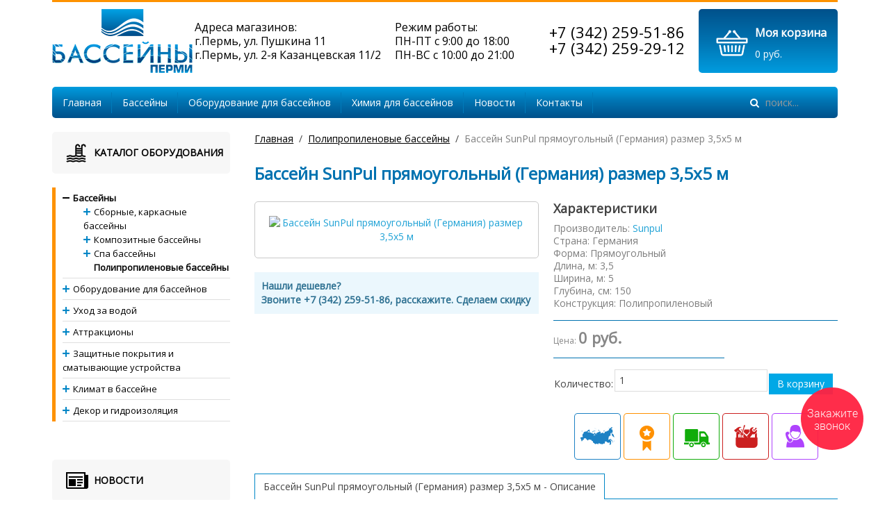

--- FILE ---
content_type: text/html; charset=utf-8
request_url: http://pools-perm.ru/polipropilenovye-bassejny/sunpul-449.html
body_size: 13872
content:
<!DOCTYPE HTML>
<html lang="ru-ru" dir="ltr"  data-config='{"twitter":0,"plusone":0,"facebook":0,"style":"default"}'>

<head>
<script type="text/javascript">(window.Image ? (new Image()) : document.createElement('img')).src = 'https://vk.com/rtrg?p=VK-RTRG-147432-6WICv';</script> 
<meta charset="utf-8">
<meta http-equiv="X-UA-Compatible" content="IE=edge">
<meta name="viewport" content="width=device-width, initial-scale=1">
<base href="http://pools-perm.ru/polipropilenovye-bassejny/sunpul-449.html" />
	<meta name="keywords" content="Бассейн SunPul прямоугольный (Германия) размер 3,5х5 м" />
	<meta name="description" content="бассейн sunpul прямоугольный (германия) размер 3,5х5 м купить в Перми за 153444 руб. на pools-perm.ru, +7 (342) 259-51-86" />
	<meta name="generator" content="Joomla! - Open Source Content Management" />
	<title>Бассейн SunPul прямоугольный (Германия) размер 3,5х5 м купить в Перми | Интернет-магазин pools-perm.ru</title>
	<link href="http://pools-perm.ru/component/search/?Itemid=519&amp;controller=product&amp;task=view&amp;category_id=14&amp;product_id=449&amp;format=opensearch" rel="search" title="Искать pools-perm.ru" type="application/opensearchdescription+xml" />
	<link href="/templates/yoo_master2/favicon.ico" rel="shortcut icon" type="image/vnd.microsoft.icon" />
	<link href="http://pools-perm.ru/components/com_jshopping/css/responsive.css" rel="stylesheet" type="text/css" />
	<link href="http://pools-perm.ru/components/com_jshopping/css/jquery.lightbox.css" rel="stylesheet" type="text/css" />
	<link href="http://pools-perm.ru/modules/mod_jsh_categories_and_products/css/style.css" rel="stylesheet" type="text/css" />
	<script src="/media/jui/js/jquery.min.js?e46ba4ea9b34098a57ea608dd6d42063" type="text/javascript"></script>
	<script src="/media/jui/js/jquery-noconflict.js?e46ba4ea9b34098a57ea608dd6d42063" type="text/javascript"></script>
	<script src="/media/jui/js/jquery-migrate.min.js?e46ba4ea9b34098a57ea608dd6d42063" type="text/javascript"></script>
	<script src="/media/jui/js/bootstrap.min.js?e46ba4ea9b34098a57ea608dd6d42063" type="text/javascript"></script>
	<script src="http://pools-perm.ru/components/com_jshopping/js/jquery/jquery.media.js" type="text/javascript"></script>
	<script src="http://pools-perm.ru/components/com_jshopping/js/functions.js" type="text/javascript"></script>
	<script src="http://pools-perm.ru/components/com_jshopping/js/validateForm.js" type="text/javascript"></script>
	<script src="http://pools-perm.ru/components/com_jshopping/js/jquery/jquery.lightbox.js" type="text/javascript"></script>
	<script src="/media/widgetkit/uikit2-4d31981d.js" type="text/javascript"></script>
	<script src="/media/widgetkit/wk-scripts-2a84a348.js" type="text/javascript"></script>
	<script type="text/javascript">
function initJSlightBox(){
    jQuery("a.lightbox").lightBox({
        imageLoading: "http://pools-perm.ru/components/com_jshopping/images/loading.gif",
        imageBtnClose: "http://pools-perm.ru/components/com_jshopping/images/close.gif",
        imageBtnPrev: "http://pools-perm.ru/components/com_jshopping/images/prev.gif",
        imageBtnNext: "http://pools-perm.ru/components/com_jshopping/images/next.gif",
        imageBlank: "http://pools-perm.ru/components/com_jshopping/images/blank.gif",
        txtImage: "Изображение",
        txtOf: "из"
    });
}
jQuery(function() { initJSlightBox(); });GOOGLE_MAPS_API_KEY = "AIzaSyA3_HzsKmC7z0qz97ePg4UknCh_WYMlv_w";
	</script>
	<meta property="og:locale" content="ru-RU" />
	<meta property="og:title" content="Бассейн SunPul прямоугольный (Германия) размер 3,5х5 м" />
	<meta property="og:type" content="product" />
	<meta property="og:url" content="http://pools-perm.ru/polipropilenovye-bassejny/sunpul-449.html/" />
	<meta property="og:image" content="http://pools-perm.ru/components/com_jshopping/files/img_products/simona-prymougol.jpg" />
	<meta property="og:site_name" content="pools-perm.ru" />

<link rel="apple-touch-icon-precomposed" href="/templates/yoo_master2/apple_touch_icon.png">
<link rel="stylesheet" href="/templates/yoo_master2/css/bootstrap.css">
<link rel="stylesheet" href="/templates/yoo_master2/css/theme.css">
<link rel="stylesheet" href="/templates/yoo_master2/css/custom.css">
<script src="/templates/yoo_master2/warp/vendor/uikit/js/uikit.js"></script>
<script src="/templates/yoo_master2/warp/vendor/uikit/js/components/autocomplete.js"></script>
<script src="/templates/yoo_master2/warp/vendor/uikit/js/components/search.js"></script>
<script src="/templates/yoo_master2/warp/vendor/uikit/js/components/tooltip.js"></script>
<script src="/templates/yoo_master2/warp/js/social.js"></script>
<script src="/templates/yoo_master2/js/theme.js"></script>
<meta name="google-site-verification" content="zTtUsGm2Y0nU32cUzndJmjdy7R9x4s32PRooo3K86po" />
<meta name="yandex-verification" content="213f648a86c40168" />  
</head>

<body class="tm-sidebar-a-left tm-sidebars-1 tm-noblog">

	<div class="uk-container uk-container-center">

		
				<div class="tm-headerbar uk-clearfix uk-hidden-small">

						<a class="tm-logo" href="http://pools-perm.ru">
	<p><img src="/images/system/logo.png" alt="logo" /></p></a>
			
			<div class="uk-panel"><a id="jshop_module_cart" href = "/cart/view.html">
 <table border="0" cellspacing="0" cellpadding="5" height="54">
  <tbody>
    <tr>
      <td rowspan="2"><img src="/images/system/cart.png"></td>
      <td><span id="cart">Моя корзина</span></td>
    </tr>
    <tr>
      <td><span id="summ">0 руб.</span></td>
    </tr>
  </tbody>
</table>
      </a>
   

</div>
<div class="uk-panel  tel mar20">
	<table border="0" style="height: 92px;" cellspacing="0" cellpadding="0">
<tbody>
<tr>
<td>
<p style="text-align: right;"><span>+7 (342) 259-51-86</span></p>
<p style="text-align: right;"><span>+7 (342) 259-29-12</span></p>
</td>
</tr>
</tbody>
</table></div>
<div class="uk-panel  mar50">
	<table border="0" style="height: 92px;" cellspacing="0" cellpadding="0">
<tbody>
<tr>
<td>
<p>Режим работы:<br /> ПН-ПТ с 9:00 до 18:00<br />ПН-ВС с 10:00 до 21:00</p>
</td>
</tr>
</tbody>
</table></div>
<div class="uk-panel  mar20">
	<table border="0" style="height: 92px;" cellspacing="0" cellpadding="0">
<tbody>
<tr>
<td>
<p>Адреса магазинов:<br /> г.Пермь, ул. Пушкина 11<br />г.Пермь, ул. 2-я Казанцевская 11/2</p>
</td>
</tr>
</tbody>
</table></div>
		</div>
		
				<nav class="tm-navbar uk-navbar">

						<ul class="uk-navbar-nav uk-hidden-small">
<li><a href="/">Главная</a></li><li><a href="/basseiny.html">Бассейны</a></li><li><a href="/oborudovanie-dlya-basseinov.html">Оборудование для бассейнов</a></li><li><a href="/uhod-za-vodoi.html">Химия для бассейнов</a></li><li><a href="/novosti.html">Новости</a></li><li><a href="/kontakty.html">Контакты</a></li></ul>			
						<!--noindex--><a rel="nofollow" target="_blank" href="#offcanvas" class="uk-navbar-toggle uk-visible-small" data-uk-offcanvas></a><!--/noindex-->
			
						<div class="uk-navbar-flip">
				<div class="uk-navbar-content uk-hidden-small">
<form id="search-106" class="uk-search" action="/polipropilenovye-bassejny.html" method="post" role="search" data-uk-search="{'source': '/component/search/?tmpl=raw&amp;type=json&amp;ordering=&amp;searchphrase=all', 'param': 'searchword', 'msgResultsHeader': 'Результаты поиска', 'msgMoreResults': 'Показать все результаты', 'msgNoResults': 'Ничего не найдено', flipDropdown: 1}">
	<input class="uk-search-field" type="search" name="searchword" placeholder="поиск...">
	<input type="hidden" name="task"   value="search">
	<input type="hidden" name="option" value="com_search">
	<input type="hidden" name="Itemid" value="519">
</form></div>
			</div>
			
			
		</nav>
		
		
		
				<div id="tm-middle" class="tm-middle uk-grid" data-uk-grid-match data-uk-grid-margin>

						<div class="tm-main uk-width-medium-3-4 uk-push-1-4">

				
								<main id="tm-content" class="tm-content">

										<ul class="uk-breadcrumb"><li><a href="/">Главная</a></li><li><a href="/polipropilenovye-bassejny.html">Полипропиленовые бассейны</a></li><li class="uk-active"><span>Бассейн SunPul прямоугольный (Германия) размер 3,5х5 м</span></li></ul>					
					<div id="system-message-container">
</div>
<script type="text/javascript">
        var translate_not_available = "Нет в наличии";
        var translate_zoom_image = "Увеличить изображение";
    var product_basic_price_volume = 0.0000;
    var product_basic_price_unit_qty = 1;
    var currency_code = "руб.";
    var format_currency = "00 Symb";
    var decimal_count = 0;
    var decimal_symbol = ".";
    var thousand_separator = " ";
    var attr_value = new Object();
    var attr_list = new Array();
    var attr_img = new Object();
            var liveurl = 'http://pools-perm.ru/';
    var liveattrpath = 'http://pools-perm.ru/components/com_jshopping/files/img_attributes';
    var liveproductimgpath = 'http://pools-perm.ru/components/com_jshopping/files/img_products';
    var liveimgpath = 'http://pools-perm.ru/components/com_jshopping/images';
    var urlupdateprice = '/product/ajax_attrib_select_and_price/449.html?ajax=1';
    </script><div class="jshop productfull" id="comjshop" itemscope itemtype="http://schema.org/Product">
    <form name="product" method="post" action="/cart/add.html" enctype="multipart/form-data" autocomplete="off">
    
        <h1 itemprop="name">Бассейн SunPul прямоугольный (Германия) размер 3,5х5 м</h1>
        <div class="row-fluid jshop">
                    <div class="image_middle1 span6">
                                
                
                <div id='list_product_image_middle'>
                                        
                                        
                                            <a itemprop="image" class="lightbox" id="main_image_full_703" href="http://pools-perm.ru/components/com_jshopping/files/img_products/full_simona-prymougol.jpg"  title="Бассейн SunPul прямоугольный (Германия) размер 3,5х5 м">
                            <img id = "main_image_703" class="main" src = "http://pools-perm.ru/components/com_jshopping/files/img_products/simona-prymougol.jpg" alt="Бассейн SunPul прямоугольный (Германия) размер 3,5х5 м" title="Бассейн SunPul прямоугольный (Германия) размер 3,5х5 м"/>
                        </a>
                                    </div>
                <div class = "jshop_img_description">
                <span id='list_product_image_thumb'>
                                    </span>
                            </div>
                            <div class="uk-alert uk-alert" data-uk-alert="">
                                <p><b>Нашли дешевле?</b><br>
                                <b>Звоните +7 (342) 259-51-86, расскажите. Сделаем скидку</b></p>
                            </div>
            </div>
                        <div class="extra_fields span6">
            <div class='extra_fields_group'>Характеристики</div>
                        <div class="manufacturer_name">
                Производитель: <span><a href="/brand/sunpul.html">Sunpul</a></span>
            </div>
                                                                    <div class='block_efg'>
                                <div class="extra_fields_el">
                    <span class="extra_fields_name">Страна</span>:
                    <span class="extra_fields_value">
                        Германия                    </span>
                </div>
                                
                                    </div>
                                                            <div class="extra_fields_el">
                    <span class="extra_fields_name">Форма</span>:
                    <span class="extra_fields_value">
                        Прямоугольный                    </span>
                </div>
                                
                                                            <div class="extra_fields_el">
                    <span class="extra_fields_name">Длина, м</span>:
                    <span class="extra_fields_value">
                        3,5                    </span>
                </div>
                                
                                                            <div class="extra_fields_el">
                    <span class="extra_fields_name">Ширина, м</span>:
                    <span class="extra_fields_value">
                        5                    </span>
                </div>
                                
                                                            <div class="extra_fields_el">
                    <span class="extra_fields_name">Глубина, см</span>:
                    <span class="extra_fields_value">
                        150                    </span>
                </div>
                                
                                                            <div class="extra_fields_el">
                    <span class="extra_fields_name">Конструкция</span>:
                    <span class="extra_fields_value">
                        Полипропиленовый                    </span>
                </div>
                                
                                                <hr class="hr1">  
        <span style="display: none;" itemprop="description"><p>БАССЕЙН МОЖЕТ БЫТЬ ВЫПОЛНЕН ЛЮБОЙ ФОРМЫ И РАЗМЕРА, УСТАНОВЛЕНО ЛЮБОЕ ОБОРУДОВАНИЕ.</p>
<p>Полипропилен, применяемый для производства плавательных бассейнов, выпускается в Германии компанией SIMONA. Из полипропиленовых листов можно сотворить бассейн любой сложности и формы. Однако размер, который имеет такой полипропиленовый бассейн, обычно довольно небольшой, но установив в ней систему встречного течения (противоток), можно полноценно плавать. Бассейны из полипропилена изготавливаются с необходимой заказчику глубиной. Наша компания предлагает бассейны из полипропилена с глубиной до 3-х метров при длине борта более 20-ти метров.</p></span>      
		                            <div class="prod_price" itemprop="offers" itemscope itemtype="http://schema.org/Offer">
                Цена: 
                <span id="block_price" >
                    0 руб.                    <span itemprop="price" style="display: none;">0</span>
                    <meta itemprop="priceCurrency" content="RUB" />
                    <link itemprop="availability" href="http://schema.org/InStock">
                </span>
            </div>
                        <hr class="hr2">
                                 
            <table class="prod_buttons" style="">
                <tr>
                    <td class="prod_qty">
                        Количество:
                    </td>
                    
                    <td class="prod_qty_input">
                        <input type="text" name="quantity" id="quantity" onkeyup="reloadPrices();" class="inputbox" value="1" />                    </td>
                            
                    <td class="buttons">            
                        <input type="submit" class="btn btn-primary button" value="В корзину" onclick="jQuery('#to').val('cart');" />
                        
                                                
                                            </td>
                    
                    <td id="jshop_image_loading" style="display:none">
                    </td>
                </tr>
            </table>
                <ul class="info-graf">
        <li><img data-uk-tooltip="{pos:'top', cls:'tip'}" title="Доставка до транспортных компаний для дальнейшей отгрузки в регионы осуществляется в течение 3-х рабочих дней после оплаты заказа и поступления денег на расчетный счет." src="/../images/system/rossia.png"></li>
        <li><img data-uk-tooltip="{pos:'top', cls:'tip'}" title="Весь товар <b>сертифицирован</b> и закупается у <b>официальных поставщиков</b>. Это означает, что у наших покупателей <b>официальная гарантия</b> от производителя и качественное обслуживание." src="/../images/system/garant.png"></li>
        <li><img  data-uk-tooltip="{pos:'top', cls:'tip'}" title="Бесплатная доставка по Перми" src="/../images/system/dostavka.png"></li>
        <li><img data-uk-tooltip="{pos:'top', cls:'tip'}" title="Закажите установку и монтаж оборудования квалифицированными специалистами." src="/../images/system/montaj.png"></li>
        <li><img  data-uk-tooltip="{pos:'top', cls:'tip'}" title="Качественное сервисное гарантийное и постгарантийное обслуживание оборудования." src="/../images/system/service.png"></li>
        </ul>
        <input type="hidden" name="to" id='to' value="cart" />
        <input type="hidden" name="product_id" id="product_id" value="449" />
        <input type="hidden" name="category_id" id="category_id" value="14" />
    </form>        
            </div>

         
<div style="float:left">
  <ul class="uk-tab" data-uk-tab="{connect:'#tab-content'}">
    <li><!--noindex--><a rel="nofollow" target="_blank" href="#">Бассейн SunPul прямоугольный (Германия) размер 3,5х5 м - Описание</a><!--/noindex--></li>
   </ul>
   <ul id="tab-content" class="uk-switcher uk-margin">
   <li><div class="jshop_prod_description"><p>БАССЕЙН МОЖЕТ БЫТЬ ВЫПОЛНЕН ЛЮБОЙ ФОРМЫ И РАЗМЕРА, УСТАНОВЛЕНО ЛЮБОЕ ОБОРУДОВАНИЕ.</p>
<p>Полипропилен, применяемый для производства плавательных бассейнов, выпускается в Германии компанией SIMONA. Из полипропиленовых листов можно сотворить бассейн любой сложности и формы. Однако размер, который имеет такой полипропиленовый бассейн, обычно довольно небольшой, но установив в ней систему встречного течения (противоток), можно полноценно плавать. Бассейны из полипропилена изготавливаются с необходимой заказчику глубиной. Наша компания предлагает бассейны из полипропилена с глубиной до 3-х метров при длине борта более 20-ти метров.</p></div></li>
   </ul>
          </div>
  </div>
                
        
                
    <div id="list_product_demofiles"></div>
    
        </div><span id="mxcpr"></span>
				</main>
				
								<section id="tm-main-bottom" class="tm-main-bottom uk-grid" data-uk-grid-match="{target:'> div > .uk-panel'}" data-uk-grid-margin><div class="uk-width-1-1">
	<div class="uk-panel"></div></div></section>
				
			</div>
			
                                                            <aside class="tm-sidebar-a uk-width-medium-1-4 uk-pull-3-4"><div class="uk-panel  catalog"><h3 class="uk-panel-title">Каталог оборудования</h3><ul class="jscat-and-prod catalog"> 
  	<li class="category parent active"> 
    		        		<span onClick='return toggleShow(".sub1" ,this)' class="open"></span>        	    		<a href = "/basseiny.html">
				<span>Бассейны</span>
                                            </a>
                        <ul class="categories sub1" >
				                
                                
                <li class="category parent"> 
                	        				<span onClick='return toggleShow(".sub2" ,this)' class="closed"></span>        								<a href="/sbornye-karkasnye-bassejny.html">
						Сборные, каркасные бассейны                                        	                    </a>
                    					            <ul class="categories sub2" style="display:none">
				                
                                
                <li class="category"> 
                						<a href="/sbornye-bassejny-atlantic-pool.html">
						Сборные бассейны Atlantic pool                                        	                    </a>
                    					

                  

 
                </li>
				                
                                
                <li class="category"> 
                						<a href="/sbornye-bassejny-gre.html">
						Сборные бассейны GRE                                        	                    </a>
                    					

                  

 
                </li>
				 
            </ul>


                  

 
                </li>
				                
                                
                <li class="category parent"> 
                	        				<span onClick='return toggleShow(".sub6" ,this)' class="closed"></span>        								<a href="/kompozitnye-bassejny.html">
						Композитные бассейны                                        	                    </a>
                    					            <ul class="categories sub6" style="display:none">
				                
                                
                <li class="category"> 
                						<a href="/kompozitnye-bassejny-admiral-pools.html">
						Композитные бассейны Admiral Pools                                        	                    </a>
                    					

                  

 
                </li>
				                
                                
                <li class="category"> 
                						<a href="/kompozitnye-bassejny-delfy.html">
						Композитные бассейны Delfy                                        	                    </a>
                    					

                  

 
                </li>
				 
            </ul>


                  

 
                </li>
				                
                                
                <li class="category parent"> 
                	        				<span onClick='return toggleShow(".sub10" ,this)' class="closed"></span>        								<a href="/spa-bassejny.html">
						Спа бассейны                                        	                    </a>
                    					            <ul class="categories sub10" style="display:none">
				                
                                
                <li class="category"> 
                						<a href="/gidromassazhnye-spa-bassejny.html">
						Гидромассажные СПА бассейны                                        	                    </a>
                    					

                  

 
                </li>
				                
                                
                <li class="category"> 
                						<a href="/plavatelnye-spa-bassejny.html">
						Плавательные СПА бассейны                                        	                    </a>
                    					

                  

 
                </li>
				 
            </ul>


                  

 
                </li>
				                
                                
                <li class="category active"> 
                						<a href="/polipropilenovye-bassejny.html">
						Полипропиленовые бассейны                                        	                    </a>
                    					

                  

 
                </li>
				 
            </ul>


                  

	</li>      
    	<li class="category parent"> 
    		        		<span onClick='return toggleShow(".sub15" ,this)' class="closed"></span>        	    		<a href = "/oborudovanie-dlya-basseinov.html">
				<span>Оборудование для бассейнов</span>
                                            </a>
                        <ul class="categories sub15" style="display:none">
				                
                                
                <li class="category parent"> 
                	        				<span onClick='return toggleShow(".sub16" ,this)' class="closed"></span>        								<a href="/filtry-dlya-bassejnov.html">
						Фильтры для бассейнов                                        	                    </a>
                    					            <ul class="categories sub16" style="display:none">
				                
                                
                <li class="category"> 
                						<a href="/pesochnye-filtrovalnye-ustanovki.html">
						Песочные фильтровальные установки                                        	                    </a>
                    					

                  

 
                </li>
				                
                                
                <li class="category"> 
                						<a href="/pesochnye-filtry-bez-nasosov.html">
						Песочные фильтры без насосов                                        	                    </a>
                    					

                  

 
                </li>
				                
                                
                <li class="category"> 
                						<a href="/filtry-dlya-obshchestvennykh-bassejnov.html">
						Фильтры для общественных бассейнов                                        	                    </a>
                    					

                  

 
                </li>
				 
            </ul>


                  

 
                </li>
				                
                                
                <li class="category parent"> 
                	        				<span onClick='return toggleShow(".sub23" ,this)' class="closed"></span>        								<a href="/nasosy-dlya-bassejnov.html">
						Насосы для бассейнов                                        	                    </a>
                    					            <ul class="categories sub23" style="display:none">
				                
                                
                <li class="category"> 
                						<a href="/nasosy-s-prefiltrom.html">
						Насосы с префильтром                                        	                    </a>
                    					

                  

 
                </li>
				                
                                
                <li class="category"> 
                						<a href="/nasosy-bez-prefiltrov.html">
						Насосы без префильтров                                        	                    </a>
                    					

                  

 
                </li>
				 
            </ul>


                  

 
                </li>
				                
                                
                <li class="category parent"> 
                	        				<span onClick='return toggleShow(".sub28" ,this)' class="closed"></span>        								<a href="/podogrev-vody-v-bassejne.html">
						Подогрев воды в бассейне                                        	                    </a>
                    					            <ul class="categories sub28" style="display:none">
				                
                                
                <li class="category"> 
                						<a href="/teploobmenniki.html">
						Теплообменники                                        	                    </a>
                    					

                  

 
                </li>
				                
                                
                <li class="category"> 
                						<a href="/elektronagrevateli.html">
						Электронагреватели                                        	                    </a>
                    					

                  

 
                </li>
				 
            </ul>


                  

 
                </li>
				                
                                
                <li class="category parent"> 
                	        				<span onClick='return toggleShow(".sub35" ,this)' class="closed"></span>        								<a href="/zakladnye-detali-dlya-bassejnov.html">
						Закладные детали для бассейнов                                        	                    </a>
                    					            <ul class="categories sub35" style="display:none">
				                
                                
                <li class="category"> 
                						<a href="/skimmery-dlya-bassejnov.html">
						Скиммеры для бассейнов                                        	                    </a>
                    					

                  

 
                </li>
				                
                                
                <li class="category"> 
                						<a href="/forsunki-vozvrata-vody-triski.html">
						Форсунки возврата воды (триски)                                        	                    </a>
                    					

                  

 
                </li>
				                
                                
                <li class="category"> 
                						<a href="/donnye-slivy.html">
						Донные сливы                                        	                    </a>
                    					

                  

 
                </li>
				                
                                
                <li class="category"> 
                						<a href="/mekhanicheskie-regulyatory-urovnya-vody.html">
						Механические регуляторы уровня воды                                        	                    </a>
                    					

                  

 
                </li>
				                
                                
                <li class="category"> 
                						<a href="/vodozabory.html">
						Водозаборы                                        	                    </a>
                    					

                  

 
                </li>
				                
                                
                <li class="category"> 
                						<a href="/perelivnye-reshetki.html">
						Переливные решетки                                        	                    </a>
                    					

                  

 
                </li>
				                
                                
                <li class="category"> 
                						<a href="/komplektuyushchie.html">
						Комплектующие                                        	                    </a>
                    					

                  

 
                </li>
				 
            </ul>


                  

 
                </li>
				                
                                
                <li class="category parent"> 
                	        				<span onClick='return toggleShow(".sub46" ,this)' class="closed"></span>        								<a href="/truby-i-fitingi-pvkh.html">
						Трубы и фитинги ПВХ                                        	                    </a>
                    					            <ul class="categories sub46" style="display:none">
				                
                                
                <li class="category"> 
                						<a href="/krany-sharovye-i-zatvory.html">
						Краны шаровые и затворы                                        	                    </a>
                    					

                  

 
                </li>
				                
                                
                <li class="category"> 
                						<a href="/mufty-razbornye-i-soedinitelnye.html">
						Муфты разборные и соединительные                                        	                    </a>
                    					

                  

 
                </li>
				                
                                
                <li class="category"> 
                						<a href="/nippeli.html">
						Ниппели                                        	                    </a>
                    					

                  

 
                </li>
				                
                                
                <li class="category"> 
                						<a href="/ugly.html">
						Углы                                        	                    </a>
                    					

                  

 
                </li>
				                
                                
                <li class="category"> 
                						<a href="/truby-pvkh.html">
						Трубы ПВХ                                        	                    </a>
                    					

                  

 
                </li>
				                
                                
                <li class="category"> 
                						<a href="/trojniki.html">
						Тройники                                        	                    </a>
                    					

                  

 
                </li>
				                
                                
                <li class="category"> 
                						<a href="/obratnye-klapany.html">
						Обратные клапаны                                        	                    </a>
                    					

                  

 
                </li>
				                
                                
                <li class="category"> 
                						<a href="/zaglushki.html">
						Заглушки                                        	                    </a>
                    					

                  

 
                </li>
				                
                                
                <li class="category"> 
                						<a href="/flantsy.html">
						Фланцы                                        	                    </a>
                    					

                  

 
                </li>
				 
            </ul>


                  

 
                </li>
				                
                                
                <li class="category parent"> 
                	        				<span onClick='return toggleShow(".sub60" ,this)' class="closed"></span>        								<a href="/elektrooborudovanie-dlya-bassejnov.html">
						Электрооборудование для бассейнов                                        	                    </a>
                    					            <ul class="categories sub60" style="display:none">
				                
                                
                <li class="category"> 
                						<a href="/bloki-upravleniya.html">
						Блоки управления                                        	                    </a>
                    					

                  

 
                </li>
				 
            </ul>


                  

 
                </li>
				                
                                
                <li class="category parent"> 
                	        				<span onClick='return toggleShow(".sub66" ,this)' class="closed"></span>        								<a href="/lestnitsy-i-poruchni-dlya-bassejnov.html">
						Лестницы и поручни для бассейнов                                        	                    </a>
                    					            <ul class="categories sub66" style="display:none">
				                
                                
                <li class="category"> 
                						<a href="/lestnitsy-dlya-bassejnov.html">
						Лестницы для бассейнов                                        	                    </a>
                    					

                  

 
                </li>
				                
                                
                <li class="category"> 
                						<a href="/lestnitsy-dlya-sbornykh-bassejnov.html">
						Лестницы для сборных бассейнов                                        	                    </a>
                    					

                  

 
                </li>
				                
                                
                <li class="category"> 
                						<a href="/poruchni-dlya-bassejnov.html">
						Поручни для бассейнов                                        	                    </a>
                    					

                  

 
                </li>
				 
            </ul>


                  

 
                </li>
				                
                                
                <li class="category parent"> 
                	        				<span onClick='return toggleShow(".sub71" ,this)' class="closed"></span>        								<a href="/podsvetka-vody-v-bassejnakh.html">
						Подсветка воды в бассейнах                                        	                    </a>
                    					            <ul class="categories sub71" style="display:none">
				                
                                
                <li class="category"> 
                						<a href="/podvodnye-svetilniki.html">
						Подводные светильники                                        	                    </a>
                    					

                  

 
                </li>
				                
                                
                <li class="category"> 
                						<a href="/prozhektory-svetodiodnye.html">
						Прожекторы светодиодные                                        	                    </a>
                    					

                  

 
                </li>
				                
                                
                <li class="category"> 
                						<a href="/transformatory.html">
						Трансформаторы                                        	                    </a>
                    					

                  

 
                </li>
				 
            </ul>


                  

 
                </li>
				                
                                
                <li class="category parent"> 
                	        				<span onClick='return toggleShow(".sub77" ,this)' class="closed"></span>        								<a href="/podvodnye-pylesosy-dlya-bassejnov.html">
						Подводные пылесосы для бассейнов                                        	                    </a>
                    					            <ul class="categories sub77" style="display:none">
				                
                                
                <li class="category"> 
                						<a href="/pylesosy-ruchnye.html">
						Пылесосы ручные                                        	                    </a>
                    					

                  

 
                </li>
				                
                                
                <li class="category"> 
                						<a href="/pylesosy-poluavtomaticheskie.html">
						Пылесосы полуавтоматические                                        	                    </a>
                    					

                  

 
                </li>
				                
                                
                <li class="category"> 
                						<a href="/podvodnye-pylesosy-roboty.html">
						Подводные пылесосы-роботы                                        	                    </a>
                    					

                  

 
                </li>
				 
            </ul>


                  

 
                </li>
				 
            </ul>


                  

	</li>      
    	<li class="category parent"> 
    		        		<span onClick='return toggleShow(".sub83" ,this)' class="closed"></span>        	    		<a href = "/uhod-za-vodoi.html">
				<span>Уход за водой</span>
                                            </a>
                        <ul class="categories sub83" style="display:none">
				                
                                
                <li class="category"> 
                						<a href="/khimiya-dlya-bassejnov.html">
						Химия для бассейнов                                        	                    </a>
                    					

                  

 
                </li>
				                
                                
                <li class="category parent"> 
                	        				<span onClick='return toggleShow(".sub88" ,this)' class="closed"></span>        								<a href="/oborudovanie-dlya-dezinfektsii.html">
						Оборудование для дезинфекции                                        	                    </a>
                    					            <ul class="categories sub88" style="display:none">
				                
                                
                <li class="category"> 
                						<a href="/dozator.html">
						Дозатор                                        	                    </a>
                    					

                  

 
                </li>
				                
                                
                <li class="category"> 
                						<a href="/avtomaticheskie-stantsii-kontrolya-i-dozirovaniya-khimreagentov.html">
						Автоматические станции контроля и дозирования химреагентов                                        	                    </a>
                    					

                  

 
                </li>
				                
                                
                <li class="category"> 
                						<a href="/doziruyushchie-nasosy.html">
						Дозирующие насосы                                        	                    </a>
                    					

                  

 
                </li>
				                
                                
                <li class="category"> 
                						<a href="/uf-obezzarazhivateli.html">
						УФ-обеззараживатели                                        	                    </a>
                    					

                  

 
                </li>
				                
                                
                <li class="category"> 
                						<a href="/sistemy-beskhlornoj-dezinfektsii-ionizatory.html">
						Системы бесхлорной дезинфекции (Ионизаторы)                                        	                    </a>
                    					

                  

 
                </li>
				 
            </ul>


                  

 
                </li>
				                
                                
                <li class="category"> 
                						<a href="/opredelenie-parametrov-vody.html">
						Определение параметров воды                                        	                    </a>
                    					

                  

 
                </li>
				 
            </ul>


                  

	</li>      
    	<li class="category parent"> 
    		        		<span onClick='return toggleShow(".sub96" ,this)' class="closed"></span>        	    		<a href = "/attraktsiony.html">
				<span>Аттракционы</span>
                                            </a>
                        <ul class="categories sub96" style="display:none">
				                
                                
                <li class="category parent"> 
                	        				<span onClick='return toggleShow(".sub102" ,this)' class="closed"></span>        								<a href="/protivotoki-dlya-bassejnov.html">
						Противотоки для бассейнов                                        	                    </a>
                    					            <ul class="categories sub102" style="display:none">
				                
                                
                <li class="category"> 
                						<a href="/protivotoki-vstraivaemye.html">
						Противотоки встраиваемые                                        	                    </a>
                    					

                  

 
                </li>
				                
                                
                <li class="category"> 
                						<a href="/protivotoki-navesnye.html">
						Противотоки навесные                                        	                    </a>
                    					

                  

 
                </li>
				 
            </ul>


                  

 
                </li>
				                
                                
                <li class="category parent"> 
                	        				<span onClick='return toggleShow(".sub106" ,this)' class="closed"></span>        								<a href="/aeromassazh-i-gejzer.html">
						Аэромассаж и гейзер                                        	                    </a>
                    					            <ul class="categories sub106" style="display:none">
				                
                                
                <li class="category"> 
                						<a href="/kompressory-nizkogo-davleniya.html">
						Компрессоры низкого давления                                        	                    </a>
                    					

                  

 
                </li>
				                
                                
                <li class="category"> 
                						<a href="/plato-aeromassazhnye.html">
						Плато аэромассажные                                        	                    </a>
                    					

                  

 
                </li>
				 
            </ul>


                  

 
                </li>
				                
                                
                <li class="category"> 
                						<a href="/vodopady-dlya-bassejnov.html">
						Водопады для бассейнов                                        	                    </a>
                    					

                  

 
                </li>
				                
                                
                <li class="category"> 
                						<a href="/vodyanye-pushki.html">
						Водяные пушки                                        	                    </a>
                    					

                  

 
                </li>
				                
                                
                <li class="category"> 
                						<a href="/forsunki-gidromassazhnye.html">
						Форсунки гидромассажные                                        	                    </a>
                    					

                  

 
                </li>
				 
            </ul>


                  

	</li>      
    	<li class="category parent"> 
    		        		<span onClick='return toggleShow(".sub118" ,this)' class="closed"></span>        	    		<a href = "/zashchitnye-pokrytiya-i-smatyvayushchie-ustrojstva.html">
				<span>Защитные покрытия и сматывающие устройства</span>
                                            </a>
                        <ul class="categories sub118" style="display:none">
				                
                                
                <li class="category"> 
                						<a href="/pavilony-dlya-bassejnov.html">
						Павильоны для бассейнов                                        	                    </a>
                    					

                  

 
                </li>
				 
            </ul>


                  

	</li>      
    	<li class="category parent"> 
    		        		<span onClick='return toggleShow(".sub125" ,this)' class="closed"></span>        	    		<a href = "/klimat-v-bassejne.html">
				<span>Климат в бассейне</span>
                                            </a>
                        <ul class="categories sub125" style="display:none">
				                
                                
                <li class="category"> 
                						<a href="/osushiteli-vozdukha-dlya-bassejnov.html">
						Осушители воздуха для бассейнов                                        	                    </a>
                    					

                  

 
                </li>
				 
            </ul>


                  

	</li>      
    	<li class="category parent"> 
    		        		<span onClick='return toggleShow(".sub128" ,this)' class="closed"></span>        	    		<a href = "/dekor-i-gidroizolyatsiya.html">
				<span>Декор и гидроизоляция</span>
                                            </a>
                        <ul class="categories sub128" style="display:none">
				                
                                
                <li class="category parent"> 
                	        				<span onClick='return toggleShow(".sub129" ,this)' class="closed"></span>        								<a href="/pvkh-plenka.html">
						ПВХ-пленка                                        	                    </a>
                    					            <ul class="categories sub129" style="display:none">
				                
                                
                <li class="category"> 
                						<a href="/odnotonnaya-pvkh-plenka.html">
						Однотонная ПВХ-пленка                                        	                    </a>
                    					

                  

 
                </li>
				                
                                
                <li class="category"> 
                						<a href="/pvkh-plenka-s-risunkom.html">
						ПВХ-пленка с рисунком                                        	                    </a>
                    					

                  

 
                </li>
				                
                                
                <li class="category"> 
                						<a href="/protivoskolzyashchaya-pvkh-plenka.html">
						Противоскользящая ПВХ-пленка                                        	                    </a>
                    					

                  

 
                </li>
				                
                                
                <li class="category"> 
                						<a href="/prinadlezhnosti-dlya-montazha-plenki.html">
						Принадлежности для монтажа пленки                                        	                    </a>
                    					

                  

 
                </li>
				 
            </ul>


                  

 
                </li>
				                
                                
                <li class="category"> 
                						<a href="/mozaika-dlya-oblitsovki-bassejnov.html">
						Мозаика для облицовки бассейнов                                        	                    </a>
                    					

                  

 
                </li>
				                
                                
                <li class="category"> 
                						<a href="/farforovaya-plitka.html">
						Фарфоровая плитка                                        	                    </a>
                    					

                  

 
                </li>
				 
            </ul>


                  

	</li>      
  </ul>
<script type="text/javascript">
	function toggleShow(child,elem) {
		elem.className = (elem.className == 'open' ? 'closed' : 'open');
		jQuery(child).slideToggle(200);
		return false;
	} 
</script>
</div>
<div class="uk-panel  news"><h3 class="uk-panel-title">Новости</h3><ul class="category-module news">
						<li>
				
													<span class="mod-articles-category-date">
						28.02.2017					</span><br>
								
				
				
				
				
									<a class="mod-articles-category-title " href="/novosti/44-vse-dlya-stroitelstva-na-mosbuild-worldbuild-moscow.html">
						Все для строительства на MosBuild/WorldBuild Moscow					</a>
					
					
					
					
					
							</li>
					<li>
				
													<span class="mod-articles-category-date">
						21.02.2017					</span><br>
								
				
				
				
				
									<a class="mod-articles-category-title " href="/novosti/43-rappa-ekspo-2017-skoro-otkrytie.html">
						РАППА ЭКСПО-2017: скоро открытие					</a>
					
					
					
					
					
							</li>
					<li>
				
													<span class="mod-articles-category-date">
						15.02.2017					</span><br>
								
				
				
				
				
									<a class="mod-articles-category-title " href="/novosti/42-aquatherm-moscow-2017-ustanovila-rekord-poseshchaemosti.html">
						Aquatherm Moscow' 2017 установила рекорд посещаемости					</a>
					
					
					
					
					
							</li>
					<li>
				
													<span class="mod-articles-category-date">
						01.02.2017					</span><br>
								
				
				
				
				
									<a class="mod-articles-category-title " href="/novosti/9-podvedeny-itogi-konkursa-bassejn-goda-2016.html">
						Подведены итоги конкурса «Бассейн года' 2016»					</a>
					
					
					
					
					
							</li>
					<li>
				
													<span class="mod-articles-category-date">
						25.01.2017					</span><br>
								
				
				
				
				
									<a class="mod-articles-category-title " href="/novosti/10-konferentsiya-bassejny-segodnya.html">
						Конференция «Бассейны сегодня»					</a>
					
					
					
					
					
							</li>
			</ul>
</div></aside>
                        
		</div>
		
		
		
				<footer id="tm-footer" class="tm-footer">

						<!--noindex--><a class="tm-totop-scroller" data-uk-smooth-scroll rel="nofollow" target="_blank" href="#"></a><!--/noindex-->
			
			<div class="uk-panel">
	<p><!--noindex--><a rel="nofollow" target="_blank" href="#"><img src="/images/system/logo-w.png" alt="" /></a><!--/noindex--></p></div>
<div class="uk-panel  mar20">
	<table border="0" style="height: 92px;" cellspacing="0" cellpadding="0">
<tbody>
<tr>
<td>
<p>Адреса магазинов:<br /> г.Пермь, ул. Пушкина 11<br />г.Пермь, ул. 2-я Казанцевская 11/2</p>
</td>
</tr>
</tbody>
</table></div>
<div class="uk-panel  mar50">
	<table border="0" style="height: 92px;" cellspacing="0" cellpadding="0">
<tbody>
<tr>
<td>
<p>Режим работы:<br /> ПН-ПТ с 9:00 до 18:00<br />ПН-ВС с 10:00 до 21:00</p>
</td>
</tr>
</tbody>
</table></div>
<div class="uk-panel mar20">
	<table border="0" style="height: 92px;" cellspacing="0" cellpadding="0">
<tbody>
<tr>
<td>
<p style="text-align: right;"><span>+7 (342) 259-51-86</span></p>
<p style="text-align: right;"><span>+7 (342) 259-29-12</span></p>
</td>
</tr>
</tbody>
</table></div>
		</footer>
		
	</div>

	<link rel="stylesheet" href="https://cdn.envybox.io/widget/cbk.css">
<script type="text/javascript" src="https://cdn.envybox.io/widget/cbk.js?wcb_code=d3aa786b0029549d1a0130916808bcf4" charset="UTF-8" async></script>
<script>
  (function(i,s,o,g,r,a,m){i['GoogleAnalyticsObject']=r;i[r]=i[r]||function(){
  (i[r].q=i[r].q||[]).push(arguments)},i[r].l=1*new Date();a=s.createElement(o),
  m=s.getElementsByTagName(o)[0];a.async=1;a.src=g;m.parentNode.insertBefore(a,m)
  })(window,document,'script','https://www.google-analytics.com/analytics.js','ga');
  ga('create', 'UA-59350553-5', 'auto');
  ga('send', 'pageview');
</script>
<!-- Yandex.Metrika counter --> <script type="text/javascript" > (function (d, w, c) { (w[c] = w[c] || []).push(function() { try { w.yaCounter45539049 = new Ya.Metrika({ id:45539049, clickmap:true, trackLinks:true, accurateTrackBounce:true, webvisor:true }); } catch(e) { } }); var n = d.getElementsByTagName("script")[0], s = d.createElement("script"), f = function () { n.parentNode.insertBefore(s, n); }; s.type = "text/javascript"; s.async = true; s.src = "https://mc.yandex.ru/metrika/watch.js"; if (w.opera == "[object Opera]") { d.addEventListener("DOMContentLoaded", f, false); } else { f(); } })(document, window, "yandex_metrika_callbacks"); </script> <noscript><div><img src="https://mc.yandex.ru/watch/45539049" style="position:absolute; left:-9999px;" alt="" /></div></noscript> <!-- /Yandex.Metrika counter -->
		<div id="offcanvas" class="uk-offcanvas">
		<div class="uk-offcanvas-bar"><div class="uk-panel  catalog"><ul class="jscat-and-prod catalog"> 
  	<li class="category parent active"> 
    		        		<span onClick='return toggleShow(".sub1" ,this)' class="open"></span>        	    		<a href = "/basseiny.html">
				<span>Бассейны</span>
                                            </a>
                        <ul class="categories sub1" >
				                
                                
                <li class="category parent"> 
                	        				<span onClick='return toggleShow(".sub2" ,this)' class="closed"></span>        								<a href="/sbornye-karkasnye-bassejny.html">
						Сборные, каркасные бассейны                                        	                    </a>
                    					            <ul class="categories sub2" style="display:none">
				                
                                
                <li class="category"> 
                						<a href="/sbornye-bassejny-atlantic-pool.html">
						Сборные бассейны Atlantic pool                                        	                        <span class="counter">(18)</span>
                                        </a>
                    					

                  

 
                </li>
				                
                                
                <li class="category"> 
                						<a href="/sbornye-bassejny-gre.html">
						Сборные бассейны GRE                                        	                        <span class="counter">(20)</span>
                                        </a>
                    					

                  

 
                </li>
				 
            </ul>


                  

 
                </li>
				                
                                
                <li class="category parent"> 
                	        				<span onClick='return toggleShow(".sub6" ,this)' class="closed"></span>        								<a href="/kompozitnye-bassejny.html">
						Композитные бассейны                                        	                    </a>
                    					            <ul class="categories sub6" style="display:none">
				                
                                
                <li class="category"> 
                						<a href="/kompozitnye-bassejny-admiral-pools.html">
						Композитные бассейны Admiral Pools                                        	                        <span class="counter">(25)</span>
                                        </a>
                    					

                  

 
                </li>
				                
                                
                <li class="category"> 
                						<a href="/kompozitnye-bassejny-delfy.html">
						Композитные бассейны Delfy                                        	                        <span class="counter">(10)</span>
                                        </a>
                    					

                  

 
                </li>
				 
            </ul>


                  

 
                </li>
				                
                                
                <li class="category parent"> 
                	        				<span onClick='return toggleShow(".sub10" ,this)' class="closed"></span>        								<a href="/spa-bassejny.html">
						Спа бассейны                                        	                    </a>
                    					            <ul class="categories sub10" style="display:none">
				                
                                
                <li class="category"> 
                						<a href="/gidromassazhnye-spa-bassejny.html">
						Гидромассажные СПА бассейны                                        	                        <span class="counter">(30)</span>
                                        </a>
                    					

                  

 
                </li>
				                
                                
                <li class="category"> 
                						<a href="/plavatelnye-spa-bassejny.html">
						Плавательные СПА бассейны                                        	                        <span class="counter">(12)</span>
                                        </a>
                    					

                  

 
                </li>
				 
            </ul>


                  

 
                </li>
				                
                                
                <li class="category active"> 
                						<a href="/polipropilenovye-bassejny.html">
						Полипропиленовые бассейны                                        	                        <span class="counter">(26)</span>
                                        </a>
                    					

                  

 
                </li>
				 
            </ul>


                  

	</li>      
    	<li class="category parent"> 
    		        		<span onClick='return toggleShow(".sub15" ,this)' class="closed"></span>        	    		<a href = "/oborudovanie-dlya-basseinov.html">
				<span>Оборудование для бассейнов</span>
                                            </a>
                        <ul class="categories sub15" style="display:none">
				                
                                
                <li class="category parent"> 
                	        				<span onClick='return toggleShow(".sub16" ,this)' class="closed"></span>        								<a href="/filtry-dlya-bassejnov.html">
						Фильтры для бассейнов                                        	                    </a>
                    					            <ul class="categories sub16" style="display:none">
				                
                                
                <li class="category"> 
                						<a href="/pesochnye-filtrovalnye-ustanovki.html">
						Песочные фильтровальные установки                                        	                        <span class="counter">(16)</span>
                                        </a>
                    					

                  

 
                </li>
				                
                                
                <li class="category"> 
                						<a href="/pesochnye-filtry-bez-nasosov.html">
						Песочные фильтры без насосов                                        	                        <span class="counter">(98)</span>
                                        </a>
                    					

                  

 
                </li>
				                
                                
                <li class="category"> 
                						<a href="/filtry-dlya-obshchestvennykh-bassejnov.html">
						Фильтры для общественных бассейнов                                        	                        <span class="counter">(85)</span>
                                        </a>
                    					

                  

 
                </li>
				 
            </ul>


                  

 
                </li>
				                
                                
                <li class="category parent"> 
                	        				<span onClick='return toggleShow(".sub23" ,this)' class="closed"></span>        								<a href="/nasosy-dlya-bassejnov.html">
						Насосы для бассейнов                                        	                    </a>
                    					            <ul class="categories sub23" style="display:none">
				                
                                
                <li class="category"> 
                						<a href="/nasosy-s-prefiltrom.html">
						Насосы с префильтром                                        	                        <span class="counter">(94)</span>
                                        </a>
                    					

                  

 
                </li>
				                
                                
                <li class="category"> 
                						<a href="/nasosy-bez-prefiltrov.html">
						Насосы без префильтров                                        	                        <span class="counter">(25)</span>
                                        </a>
                    					

                  

 
                </li>
				 
            </ul>


                  

 
                </li>
				                
                                
                <li class="category parent"> 
                	        				<span onClick='return toggleShow(".sub28" ,this)' class="closed"></span>        								<a href="/podogrev-vody-v-bassejne.html">
						Подогрев воды в бассейне                                        	                    </a>
                    					            <ul class="categories sub28" style="display:none">
				                
                                
                <li class="category"> 
                						<a href="/teploobmenniki.html">
						Теплообменники                                        	                        <span class="counter">(28)</span>
                                        </a>
                    					

                  

 
                </li>
				                
                                
                <li class="category"> 
                						<a href="/elektronagrevateli.html">
						Электронагреватели                                        	                        <span class="counter">(44)</span>
                                        </a>
                    					

                  

 
                </li>
				 
            </ul>


                  

 
                </li>
				                
                                
                <li class="category parent"> 
                	        				<span onClick='return toggleShow(".sub35" ,this)' class="closed"></span>        								<a href="/zakladnye-detali-dlya-bassejnov.html">
						Закладные детали для бассейнов                                        	                    </a>
                    					            <ul class="categories sub35" style="display:none">
				                
                                
                <li class="category"> 
                						<a href="/skimmery-dlya-bassejnov.html">
						Скиммеры для бассейнов                                        	                        <span class="counter">(25)</span>
                                        </a>
                    					

                  

 
                </li>
				                
                                
                <li class="category"> 
                						<a href="/forsunki-vozvrata-vody-triski.html">
						Форсунки возврата воды (триски)                                        	                        <span class="counter">(23)</span>
                                        </a>
                    					

                  

 
                </li>
				                
                                
                <li class="category"> 
                						<a href="/donnye-slivy.html">
						Донные сливы                                        	                        <span class="counter">(18)</span>
                                        </a>
                    					

                  

 
                </li>
				                
                                
                <li class="category"> 
                						<a href="/mekhanicheskie-regulyatory-urovnya-vody.html">
						Механические регуляторы уровня воды                                        	                        <span class="counter">(3)</span>
                                        </a>
                    					

                  

 
                </li>
				                
                                
                <li class="category"> 
                						<a href="/vodozabory.html">
						Водозаборы                                        	                        <span class="counter">(21)</span>
                                        </a>
                    					

                  

 
                </li>
				                
                                
                <li class="category"> 
                						<a href="/perelivnye-reshetki.html">
						Переливные решетки                                        	                        <span class="counter">(31)</span>
                                        </a>
                    					

                  

 
                </li>
				                
                                
                <li class="category"> 
                						<a href="/komplektuyushchie.html">
						Комплектующие                                        	                        <span class="counter">(7)</span>
                                        </a>
                    					

                  

 
                </li>
				 
            </ul>


                  

 
                </li>
				                
                                
                <li class="category parent"> 
                	        				<span onClick='return toggleShow(".sub46" ,this)' class="closed"></span>        								<a href="/truby-i-fitingi-pvkh.html">
						Трубы и фитинги ПВХ                                        	                    </a>
                    					            <ul class="categories sub46" style="display:none">
				                
                                
                <li class="category"> 
                						<a href="/krany-sharovye-i-zatvory.html">
						Краны шаровые и затворы                                        	                        <span class="counter">(30)</span>
                                        </a>
                    					

                  

 
                </li>
				                
                                
                <li class="category"> 
                						<a href="/mufty-razbornye-i-soedinitelnye.html">
						Муфты разборные и соединительные                                        	                        <span class="counter">(75)</span>
                                        </a>
                    					

                  

 
                </li>
				                
                                
                <li class="category"> 
                						<a href="/nippeli.html">
						Ниппели                                        	                        <span class="counter">(12)</span>
                                        </a>
                    					

                  

 
                </li>
				                
                                
                <li class="category"> 
                						<a href="/ugly.html">
						Углы                                        	                        <span class="counter">(27)</span>
                                        </a>
                    					

                  

 
                </li>
				                
                                
                <li class="category"> 
                						<a href="/truby-pvkh.html">
						Трубы ПВХ                                        	                        <span class="counter">(28)</span>
                                        </a>
                    					

                  

 
                </li>
				                
                                
                <li class="category"> 
                						<a href="/trojniki.html">
						Тройники                                        	                        <span class="counter">(15)</span>
                                        </a>
                    					

                  

 
                </li>
				                
                                
                <li class="category"> 
                						<a href="/obratnye-klapany.html">
						Обратные клапаны                                        	                        <span class="counter">(19)</span>
                                        </a>
                    					

                  

 
                </li>
				                
                                
                <li class="category"> 
                						<a href="/zaglushki.html">
						Заглушки                                        	                        <span class="counter">(13)</span>
                                        </a>
                    					

                  

 
                </li>
				                
                                
                <li class="category"> 
                						<a href="/flantsy.html">
						Фланцы                                        	                        <span class="counter">(9)</span>
                                        </a>
                    					

                  

 
                </li>
				 
            </ul>


                  

 
                </li>
				                
                                
                <li class="category parent"> 
                	        				<span onClick='return toggleShow(".sub60" ,this)' class="closed"></span>        								<a href="/elektrooborudovanie-dlya-bassejnov.html">
						Электрооборудование для бассейнов                                        	                    </a>
                    					            <ul class="categories sub60" style="display:none">
				                
                                
                <li class="category"> 
                						<a href="/bloki-upravleniya.html">
						Блоки управления                                        	                        <span class="counter">(30)</span>
                                        </a>
                    					

                  

 
                </li>
				 
            </ul>


                  

 
                </li>
				                
                                
                <li class="category parent"> 
                	        				<span onClick='return toggleShow(".sub66" ,this)' class="closed"></span>        								<a href="/lestnitsy-i-poruchni-dlya-bassejnov.html">
						Лестницы и поручни для бассейнов                                        	                    </a>
                    					            <ul class="categories sub66" style="display:none">
				                
                                
                <li class="category"> 
                						<a href="/lestnitsy-dlya-bassejnov.html">
						Лестницы для бассейнов                                        	                        <span class="counter">(82)</span>
                                        </a>
                    					

                  

 
                </li>
				                
                                
                <li class="category"> 
                						<a href="/lestnitsy-dlya-sbornykh-bassejnov.html">
						Лестницы для сборных бассейнов                                        	                    </a>
                    					

                  

 
                </li>
				                
                                
                <li class="category"> 
                						<a href="/poruchni-dlya-bassejnov.html">
						Поручни для бассейнов                                        	                    </a>
                    					

                  

 
                </li>
				 
            </ul>


                  

 
                </li>
				                
                                
                <li class="category parent"> 
                	        				<span onClick='return toggleShow(".sub71" ,this)' class="closed"></span>        								<a href="/podsvetka-vody-v-bassejnakh.html">
						Подсветка воды в бассейнах                                        	                    </a>
                    					            <ul class="categories sub71" style="display:none">
				                
                                
                <li class="category"> 
                						<a href="/podvodnye-svetilniki.html">
						Подводные светильники                                        	                    </a>
                    					

                  

 
                </li>
				                
                                
                <li class="category"> 
                						<a href="/prozhektory-svetodiodnye.html">
						Прожекторы светодиодные                                        	                    </a>
                    					

                  

 
                </li>
				                
                                
                <li class="category"> 
                						<a href="/transformatory.html">
						Трансформаторы                                        	                    </a>
                    					

                  

 
                </li>
				 
            </ul>


                  

 
                </li>
				                
                                
                <li class="category parent"> 
                	        				<span onClick='return toggleShow(".sub77" ,this)' class="closed"></span>        								<a href="/podvodnye-pylesosy-dlya-bassejnov.html">
						Подводные пылесосы для бассейнов                                        	                    </a>
                    					            <ul class="categories sub77" style="display:none">
				                
                                
                <li class="category"> 
                						<a href="/pylesosy-ruchnye.html">
						Пылесосы ручные                                        	                    </a>
                    					

                  

 
                </li>
				                
                                
                <li class="category"> 
                						<a href="/pylesosy-poluavtomaticheskie.html">
						Пылесосы полуавтоматические                                        	                    </a>
                    					

                  

 
                </li>
				                
                                
                <li class="category"> 
                						<a href="/podvodnye-pylesosy-roboty.html">
						Подводные пылесосы-роботы                                        	                    </a>
                    					

                  

 
                </li>
				 
            </ul>


                  

 
                </li>
				 
            </ul>


                  

	</li>      
    	<li class="category parent"> 
    		        		<span onClick='return toggleShow(".sub83" ,this)' class="closed"></span>        	    		<a href = "/uhod-za-vodoi.html">
				<span>Уход за водой</span>
                                            </a>
                        <ul class="categories sub83" style="display:none">
				                
                                
                <li class="category"> 
                						<a href="/khimiya-dlya-bassejnov.html">
						Химия для бассейнов                                        	                    </a>
                    					

                  

 
                </li>
				                
                                
                <li class="category parent"> 
                	        				<span onClick='return toggleShow(".sub88" ,this)' class="closed"></span>        								<a href="/oborudovanie-dlya-dezinfektsii.html">
						Оборудование для дезинфекции                                        	                    </a>
                    					            <ul class="categories sub88" style="display:none">
				                
                                
                <li class="category"> 
                						<a href="/dozator.html">
						Дозатор                                        	                    </a>
                    					

                  

 
                </li>
				                
                                
                <li class="category"> 
                						<a href="/avtomaticheskie-stantsii-kontrolya-i-dozirovaniya-khimreagentov.html">
						Автоматические станции контроля и дозирования химреагентов                                        	                    </a>
                    					

                  

 
                </li>
				                
                                
                <li class="category"> 
                						<a href="/doziruyushchie-nasosy.html">
						Дозирующие насосы                                        	                    </a>
                    					

                  

 
                </li>
				                
                                
                <li class="category"> 
                						<a href="/uf-obezzarazhivateli.html">
						УФ-обеззараживатели                                        	                    </a>
                    					

                  

 
                </li>
				                
                                
                <li class="category"> 
                						<a href="/sistemy-beskhlornoj-dezinfektsii-ionizatory.html">
						Системы бесхлорной дезинфекции (Ионизаторы)                                        	                    </a>
                    					

                  

 
                </li>
				 
            </ul>


                  

 
                </li>
				                
                                
                <li class="category"> 
                						<a href="/opredelenie-parametrov-vody.html">
						Определение параметров воды                                        	                    </a>
                    					

                  

 
                </li>
				 
            </ul>


                  

	</li>      
    	<li class="category parent"> 
    		        		<span onClick='return toggleShow(".sub96" ,this)' class="closed"></span>        	    		<a href = "/attraktsiony.html">
				<span>Аттракционы</span>
                                            </a>
                        <ul class="categories sub96" style="display:none">
				                
                                
                <li class="category parent"> 
                	        				<span onClick='return toggleShow(".sub102" ,this)' class="closed"></span>        								<a href="/protivotoki-dlya-bassejnov.html">
						Противотоки для бассейнов                                        	                    </a>
                    					            <ul class="categories sub102" style="display:none">
				                
                                
                <li class="category"> 
                						<a href="/protivotoki-vstraivaemye.html">
						Противотоки встраиваемые                                        	                    </a>
                    					

                  

 
                </li>
				                
                                
                <li class="category"> 
                						<a href="/protivotoki-navesnye.html">
						Противотоки навесные                                        	                    </a>
                    					

                  

 
                </li>
				 
            </ul>


                  

 
                </li>
				                
                                
                <li class="category parent"> 
                	        				<span onClick='return toggleShow(".sub106" ,this)' class="closed"></span>        								<a href="/aeromassazh-i-gejzer.html">
						Аэромассаж и гейзер                                        	                    </a>
                    					            <ul class="categories sub106" style="display:none">
				                
                                
                <li class="category"> 
                						<a href="/kompressory-nizkogo-davleniya.html">
						Компрессоры низкого давления                                        	                    </a>
                    					

                  

 
                </li>
				                
                                
                <li class="category"> 
                						<a href="/plato-aeromassazhnye.html">
						Плато аэромассажные                                        	                    </a>
                    					

                  

 
                </li>
				 
            </ul>


                  

 
                </li>
				                
                                
                <li class="category"> 
                						<a href="/vodopady-dlya-bassejnov.html">
						Водопады для бассейнов                                        	                    </a>
                    					

                  

 
                </li>
				                
                                
                <li class="category"> 
                						<a href="/vodyanye-pushki.html">
						Водяные пушки                                        	                    </a>
                    					

                  

 
                </li>
				                
                                
                <li class="category"> 
                						<a href="/forsunki-gidromassazhnye.html">
						Форсунки гидромассажные                                        	                    </a>
                    					

                  

 
                </li>
				 
            </ul>


                  

	</li>      
    	<li class="category parent"> 
    		        		<span onClick='return toggleShow(".sub118" ,this)' class="closed"></span>        	    		<a href = "/zashchitnye-pokrytiya-i-smatyvayushchie-ustrojstva.html">
				<span>Защитные покрытия и сматывающие устройства</span>
                                            </a>
                        <ul class="categories sub118" style="display:none">
				                
                                
                <li class="category"> 
                						<a href="/pavilony-dlya-bassejnov.html">
						Павильоны для бассейнов                                        	                    </a>
                    					

                  

 
                </li>
				 
            </ul>


                  

	</li>      
    	<li class="category parent"> 
    		        		<span onClick='return toggleShow(".sub125" ,this)' class="closed"></span>        	    		<a href = "/klimat-v-bassejne.html">
				<span>Климат в бассейне</span>
                                            </a>
                        <ul class="categories sub125" style="display:none">
				                
                                
                <li class="category"> 
                						<a href="/osushiteli-vozdukha-dlya-bassejnov.html">
						Осушители воздуха для бассейнов                                        	                    </a>
                    					

                  

 
                </li>
				 
            </ul>


                  

	</li>      
    	<li class="category parent"> 
    		        		<span onClick='return toggleShow(".sub128" ,this)' class="closed"></span>        	    		<a href = "/dekor-i-gidroizolyatsiya.html">
				<span>Декор и гидроизоляция</span>
                                            </a>
                        <ul class="categories sub128" style="display:none">
				                
                                
                <li class="category parent"> 
                	        				<span onClick='return toggleShow(".sub129" ,this)' class="closed"></span>        								<a href="/pvkh-plenka.html">
						ПВХ-пленка                                        	                    </a>
                    					            <ul class="categories sub129" style="display:none">
				                
                                
                <li class="category"> 
                						<a href="/odnotonnaya-pvkh-plenka.html">
						Однотонная ПВХ-пленка                                        	                    </a>
                    					

                  

 
                </li>
				                
                                
                <li class="category"> 
                						<a href="/pvkh-plenka-s-risunkom.html">
						ПВХ-пленка с рисунком                                        	                    </a>
                    					

                  

 
                </li>
				                
                                
                <li class="category"> 
                						<a href="/protivoskolzyashchaya-pvkh-plenka.html">
						Противоскользящая ПВХ-пленка                                        	                    </a>
                    					

                  

 
                </li>
				                
                                
                <li class="category"> 
                						<a href="/prinadlezhnosti-dlya-montazha-plenki.html">
						Принадлежности для монтажа пленки                                        	                    </a>
                    					

                  

 
                </li>
				 
            </ul>


                  

 
                </li>
				                
                                
                <li class="category"> 
                						<a href="/mozaika-dlya-oblitsovki-bassejnov.html">
						Мозаика для облицовки бассейнов                                        	                    </a>
                    					

                  

 
                </li>
				                
                                
                <li class="category"> 
                						<a href="/farforovaya-plitka.html">
						Фарфоровая плитка                                        	                    </a>
                    					

                  

 
                </li>
				 
            </ul>


                  

	</li>      
  </ul>
<script type="text/javascript">
	function toggleShow(child,elem) {
		elem.className = (elem.className == 'open' ? 'closed' : 'open');
		jQuery(child).slideToggle(200);
		return false;
	} 
</script>
</div></div>
	</div>
	
</body>
</html>

--- FILE ---
content_type: text/css
request_url: http://pools-perm.ru/templates/yoo_master2/css/custom.css
body_size: 14186
content:
/*Сортировка, производитель*/
.form-horizontal .control-group { margin-bottom:0px;}
.form-horizontal .block_sorting_count_to_page .control-label { width:90px;}
.form-horizontal .block_sorting_count_to_page .controls { margin-left:120px;}


/*Основные элементы*/
h1, .uk-article-title {color:  #0072b0;font-size: 24px;font-weight: 700; line-height:40px; margin:0px;}
h2 {color:  #0072b0;font-size: 20px;font-weight: 700; line-height:40px; margin:0px;}
h3 {color:  #0072b0;font-size: 18px;font-weight: 700; line-height:40px; margin:0px;}
h3.uk-panel-title {color:  #0072b0;font-size: 18px;font-weight: bold;line-height: 18px; text-transform:uppercase;}

.li-img ul li {
    overflow: hidden;
    margin: 0 0 .5em;
    padding: 0 0 0 22px;
    background: url(../../../images/system/li-img.png) 0 1px no-repeat;
    min-height: 16px;
}
/*Шапка*/
.tm-headerbar { border-top: 3px solid #fe9200; margin-top:0px; margin-bottom:0px; padding-top:10px; padding-bottom:10px;}
.tm-headerbar p { margin:0px; font-family: 'Open Sans'; color:  #000000;font-size: 16px;font-weight: 400;}
.tel span {font-family: 'Open Sans';color:  #000000;font-size: 22px;}
.tm-headerbar .mar20 { margin-right:20px;}
.tm-headerbar .mar50 { margin-right:50px;}
a#jshop_module_cart {border-radius: 5px;
background: -webkit-linear-gradient(90deg, #009cdf 0%, #0072b0 51%, #00518b 100%);
background: -moz-linear-gradient(90deg, #009cdf 0%, #0072b0 51%, #00518b 100%);
background: -o-linear-gradient(90deg, #009cdf 0%, #0072b0 51%, #00518b 100%);
background: -ms-linear-gradient(90deg, #009cdf 0%, #0072b0 51%, #00518b 100%);
background: linear-gradient(0deg, #009cdf 0%, #0072b0 51%, #00518b 100%);
width: 180px;
height: 73px; display:block; padding-top:19px; padding-left:20px; text-decoration:none;}
#cart {font-family: 'Open Sans';color:  #ffffff;font-size: 16px;font-weight: bold; text-decoration:none;}
#summ {font-family: 'Open Sans';color:  #fefefe;font-size: 14px;font-weight: 400;text-decoration:none;}

/*Основное меню*/
.tm-navbar { margin-top:10px; margin-bottom:20px;}
.uk-navbar {border-radius: 5px;
background: -webkit-linear-gradient(90deg, #00518b 0%, #0072b0 51%, #009cdf 100%);
background: -moz-linear-gradient(90deg, #00518b 0%, #0072b0 51%, #009cdf 100%);
background: -o-linear-gradient(90deg, #00518b 0%, #0072b0 51%, #009cdf 100%);
background: -ms-linear-gradient(90deg, #00518b 0%, #0072b0 51%, #009cdf 100%);
background: linear-gradient(0deg, #00518b 0%, #0072b0 51%, #009cdf 100%);}
.uk-navbar-nav > li > a {
	display: block;
    box-sizing: border-box;
    text-decoration: none;
    height: 45px;
    padding: 0 15px;
    line-height: 45px;
    color: #ffffff;
    font-size: 14px;
    font-family: 'Open Sans';
    font-weight: 400;}
.uk-navbar-nav > li:hover > a, .uk-navbar-nav > li > a:focus, .uk-navbar-nav > li.uk-open > a { border-bottom:5px solid #fe9200; background-color:transparent; color: #ffffff;}
.uk-navbar-nav > li.uk-active > a {color: #ffffff; border-bottom:5px solid #fe9200; background-color:transparent;}
.uk-navbar-nav > li { background: url(../../../images/system/line-r.png) center right no-repeat;}
/*Поиск*/
.uk-search:before { color:#ffffff;}
input.uk-search-field {color:#ffffff;}
input.uk-search-field:focus {border: 1px solid #ffffff;}
/*Навигация*/
.uk-breadcrumb > li > a {font-family: 'Open Sans';color:  #000000;font-size: 14px;text-decoration: underline;}
.uk-breadcrumb > li > span {font-family: 'Open Sans';color:  #000000;font-size: 14px;}
.uk-breadcrumb > li.uk-active > span { color:#808080;}
/*Главная страница*/
.tm-article-subtitle {padding-left: 6px;border-left: 3px solid #1FA2D6;}
/*Каталог товаров*/
.catalog h3 { display:block; line-height:60px; font-family: 'Open Sans';color:  #000000;font-size: 14px; text-transform:uppercase; font-weight:bold; border-radius: 5px; background: url(../../../images/system/cat.png) #f7f7f7 no-repeat center left 20px; padding-left:60px}
ul.jscat-and-prod { border-left:5px solid #fe9200; padding-left:10px;font-size: 13px;font-family: 'Open Sans';}
ul.jscat-and-prod > li { border-bottom: 1px solid #dfdfdf; padding-bottom:5px; padding-top:5px; list-style-type:none;}
ul.jscat-and-prod a {color:  #000000;}
.jscat-and-prod li.parent > span {float: left;
margin-top:5px;
    margin-right: 5px;
    cursor: pointer;
    display: block;
    width: 10px;
    height: 10px;
    background: url(../../../images/system/plus.png) no-repeat center;}
	.jscat-and-prod li.parent > span.open {background: url(../../../images/system/minus.png) no-repeat center;}
ul.jscat-and-prod li.active > a { font-weight:bold;}
ul.jscat-and-prod > li > ul > li { list-style-type:none;}
ul.jscat-and-prod > li > ul > li.category > a { padding-left:15px;}
ul.jscat-and-prod > li > ul > li.parent > a { padding-left:0px; display:block;}
/*Категория*/
div.category .uk-width-2-10 { padding:0px;}
div.category .uk-width-8-10 { padding-left:10px;}
div.category img.jshop_img { margin-top:10px;}
div.category_description, .category_short_description { text-align:justify;}
div.category .category_short_description { margin-top:5px;}
div.category h3 { font-size:16px; margin:0px; line-height:20px; font-weight:700;}

/*Категория с товарами*/
.block_product {border-radius: 5px;border-style: solid;border-width: 1px;border-color:  #c9c9c9;box-sizing: border-box; padding:10px}
.block_product:hover {border-color:#0091d1;}
div.image { width:100%; padding:0; height:150px;}
.jshop_list_product .product .image {float: none;margin-bottom: 10px;text-align: center;}
.jshop_list_product .jshop_img { height:150px;}
div.name {width:100%; height:80px;}
.jshop_list_product .product .name { float:none;}
.jshop_list_product .product .name a {color:rgb(5, 85, 125);font-size: 16px; font-weight:bold;}
div.oiproduct { width:100%; float:none;}
.jshop_list_product .jshop .old_price { font-size:12px;}
.jshop_list_product .extra_fields {color:  #878787;font-size: 12px;line-height: 14px; margin-bottom:10px;}
.btn-cart { background-color:#fe9200; color:#fff;}
.btn-cart:hover {background-color:#fe9200;color:#fff;}
/*Низ*/
.tm-footer p { margin:0px; font-family: 'Open Sans'; color: #FFFFFF;font-size: 22px;font-weight: 400;text-align: left;}
#tm-footer {border-radius: 5px;background:-webkit-linear-gradient(90deg, #00518b 0%, #0072b0 51%, #009cdf 100%);background: -moz-linear-gradient(90deg, #00518b 0%, #0072b0 51%, #009cdf 100%);background: -o-linear-gradient(90deg, #00518b 0%, #0072b0 51%, #009cdf 100%);background: -ms-linear-gradient(90deg, #00518b 0%, #0072b0 51%, #009cdf 100%);background: linear-gradient(0deg, #00518b 0%, #0072b0 51%, #009cdf 100%);height:132px; margin-bottom:0px;}
.tm-footer .uk-panel { float:left; margin-left:20px; margin-top:20px;}
/*Модуль Полезная информация*/
div.info { padding-left:15px; margin-bottom:20px;}
div.info p { text-align:justify; margin-bottom:5px; margin-top:5px;}
td.line { width:5px; border-radius:2px;background: -webkit-linear-gradient(90deg, #d1d1d1 0%, #f3f3f3 100%);background: -moz-linear-gradient(90deg, #d1d1d1 0%, #f3f3f3 100%);background: -o-linear-gradient(90deg, #d1d1d1 0%, #f3f3f3 100%);background: -ms-linear-gradient(90deg, #d1d1d1 0%, #f3f3f3 100%);background: linear-gradient(0deg, #d1d1d1 0%, #f3f3f3 100%);
}
div.news-content { margin-left:15px;}
div.info h4 {color:  #000000;font-size: 18px;font-weight: 600;line-height: 18px;text-decoration: underline;}
/*Карточка товара*/
div#list_product_image_middle { padding:20px; border-radius: 5px;border-style: solid;border-width: 1px;border-color: #c9c9c9;box-sizing: border-box;background-color: rgba(245, 245, 245, 0); text-align:center;}
img.main { max-height:360px;}
span#list_product_image_thumb img.jshop_img_thumb { height:55px; width:70px;}
img.jshop_img_thumb{border-radius: 5px;text-align: center;margin-left: 5px;margin-right: 5px;margin-bottom:5px;cursor: pointer;}
div.jshop_img_description { margin-top:10px; text-align:center;}
div.productfull h1 { margin-bottom:20px;}
div.extra_fields_group {font-size: 18px;font-weight: 600; margin-bottom:10px;}
.manufacturer_name, .extra_fields_el {color:  #7e7e7e;font-size: 14px;font-weight: 400;line-height: 18px;}
hr.hr1 {border-top: 1px solid #0072b0; margin-top:15px; margin-bottom:15px;}
hr.hr2 {border-top: 1px solid #0072b0; margin-top:15px; margin-bottom:15px; width:60%;}  
div.old_price {color:  #4b4b4b;font-size: 12px;font-weight: 400;line-height: 18px;}
.productfull .prod_price {color:  #878787;font-size: 12px;font-weight: 400;line-height: 18px;}
.productfull #block_price {font-size: 22px;font-weight: 700;line-height: 18px;}
ul.info-graf li { list-style-type:none; cursor:pointer; display:inline; }
.tip { background: #fff;    -webkit-box-shadow: 1px 1px 5px rgba(0,0,0,0.2);
    -moz-box-shadow: 1px 1px 5px rgba(0,0,0,0.2);
    /* box-shadow: 1px 1px 5px rgba(0,0,0,0.2); */
    -webkit-border-radius: 5px;
    -moz-border-radius: 5px;
    border-radius: 5px;
    border: 1px solid #bebebd; color:#444444;padding: 15px 20px; max-width:300px; font-size:14px;}
.productfull .uk-tab > li.uk-active > a {border-color:#0087c7;}
.productfull .uk-tab {border-bottom:1px solid #0087c7;}
/*Сопутствующие товары*/
div.list_related div.product {border-radius: 5px;border-style: solid;border-width: 1px;border-color:  #c9c9c9;box-sizing: border-box;background-color:  rgba(245, 245, 245, 0); padding:10px;}
div.list_related img.jshop_img { height:auto;}
div.list_related div.image { height:100px;}
div.list_related div.name { height:80px;}
div.list_related .product div.name a {font-size: 12px;}
div.list_related .product div.extra_fields { display:none;}
div.list_related .product .btn { line-height:normal;padding: 2px 6px;}
div.list_related .uk-slidenav-position .uk-slidenav { display:inline; width:60px; height:60px;}
div.list_related .uk-slidenav-position .uk-slidenav-previous { left:0px;border-bottom-right-radius: 5px;
border-top-right-radius: 5px; background-color:#575757;}
div.list_related .uk-slidenav-position .uk-slidenav-next { right:0px;background-color:#575757;border-bottom-left-radius: 5px;border-top-left-radius: 5px;}
/*Модуль Вы недавно смотрели*/
div.last_visited_products div.block_item {border-radius: 5px;border-style: solid;border-width: 1px;border-color:  #c9c9c9;box-sizing: border-box;background-color:  rgba(245, 245, 245, 0); padding:10px;}
div.last_visited_products div.item_image { height:100px; text-align:center;}
div.last_visited_products div.item_image img.jshop_img { max-height:100px;}
div.last_visited_products div.name { height:80px;}
div.last_visited_products div.name a {font-size: 12px; font-weight: bold; color:rgb(5, 85, 125);}
div.last_visited_products div.jshop_price {font-size: 18px;text-align: center;}
div.last_visited_products .uk-slidenav-position .uk-slidenav { display:inline; width:60px; height:60px;}
div.last_visited_products .uk-slidenav-position .uk-slidenav-previous { left:0px;border-bottom-right-radius: 5px;
border-top-right-radius: 5px; background-color:#575757;}
div.last_visited_products .uk-slidenav-position .uk-slidenav-next { right:0px;background-color:#575757;border-bottom-left-radius: 5px;border-top-left-radius: 5px;}
/*Модуль Специальные предложения*/
div.label_products div.block_item {border-radius: 5px;border-style: solid;border-width: 1px;border-color:  #c9c9c9;box-sizing: border-box;background-color:  rgba(245, 245, 245, 0); padding:10px;}
div.label_products div.image { height:100px;}
div.label_products div.image img.jshop_img { max-height:100px;}
div.label_products div.name { height:80px;}
div.label_products div.name a {color: rgb(5, 85, 125);font-size: 12px;font-weight: bold;}
div.label_products div.jshop_price {font-size: 18px;    text-align: center;margin-bottom: 5px;}
div.label_products div.old_price {text-decoration: line-through;text-align: center;color: #999;margin-bottom: 5px;}
/*Слайдшоу на главной*/
div.show .uk-dotnav-contrast > .uk-active > * { background:rgb(254, 173, 23);}
div.show .uk-dotnav-contrast > * > * { background:rgb(27, 28, 20);}
/*Главная страница*/
.main-page h3.tm-article-subtitle { line-height:18px; color:#0072b0; font-size:18px; font-weight:bold;}

.main-page ul.uk-list li a {color:#000000;font-size: 14px;font-weight: 700;text-decoration: underline;}
.main-page ul.uk-list li a:hover {color:#0072b0; text-decoration:none;}
.main-page ul.uk-list li ul li { list-style-type: disc; color:rgb(254, 173, 24);}
.main-page ul.uk-list li ul li a { color:#878787;font-size: 12px;font-weight: 400;}
.main-page ul.uk-list li ul li a:hover { text-decoration:underline; color:#0072b0;}
/*Visa*/
.visa h3 { display:block; line-height:60px; font-family: 'Open Sans';color:  #000000;font-size: 14px; text-transform:uppercase; font-weight:bold; border-radius: 5px; background: url(../../../images/system/visa-ico.png) #f7f7f7 no-repeat center left 20px;padding-left:60px;}
/*Новости*/
.news h3 { display:block; line-height:60px; font-family: 'Open Sans';color:  #000000;font-size: 14px; text-transform:uppercase; font-weight:bold; border-radius: 5px; background: url(../../../images/system/news-ico.png) #f7f7f7 no-repeat center left 20px; padding-left:60px;}
ul.news { padding-left:0px;}
ul.news li { list-style-type:none;margin-bottom:15px;}
span.mod-articles-category-date {color:#000000;font-size: 14px;font-weight: 700;line-height: 30px;}
a.mod-articles-category-title {color:#00629e;font-size: 13px;font-weight: 400;text-decoration: underline; }
/*Производители*/
.manufacturer div.image { height:auto;}
.manufactuter_list li { padding-right:5px;}
/*Регистрация*/
div.jshop_register { width:100%;}
div.jshop_register .name { height: auto;}
.control-group input { height:auto;}
div.other_delivery_adress { display:none;}
div.checkoutinfo { display:none;}

--- FILE ---
content_type: text/plain
request_url: https://www.google-analytics.com/j/collect?v=1&_v=j102&a=1141493936&t=pageview&_s=1&dl=http%3A%2F%2Fpools-perm.ru%2Fpolipropilenovye-bassejny%2Fsunpul-449.html&ul=en-us%40posix&dt=%D0%91%D0%B0%D1%81%D1%81%D0%B5%D0%B9%D0%BD%20SunPul%20%D0%BF%D1%80%D1%8F%D0%BC%D0%BE%D1%83%D0%B3%D0%BE%D0%BB%D1%8C%D0%BD%D1%8B%D0%B9%20(%D0%93%D0%B5%D1%80%D0%BC%D0%B0%D0%BD%D0%B8%D1%8F)%20%D1%80%D0%B0%D0%B7%D0%BC%D0%B5%D1%80%203%2C5%D1%855%20%D0%BC%20%D0%BA%D1%83%D0%BF%D0%B8%D1%82%D1%8C%20%D0%B2%20%D0%9F%D0%B5%D1%80%D0%BC%D0%B8%20%7C%20%D0%98%D0%BD%D1%82%D0%B5%D1%80%D0%BD%D0%B5%D1%82-%D0%BC%D0%B0%D0%B3%D0%B0%D0%B7%D0%B8%D0%BD%20pools-perm.ru&sr=1280x720&vp=1280x720&_u=IEBAAEABAAAAACAAI~&jid=400142046&gjid=2020158295&cid=691742621.1763063240&tid=UA-59350553-5&_gid=889451830.1763063240&_r=1&_slc=1&z=273431114
body_size: -449
content:
2,cG-1G2YL4LS4Z